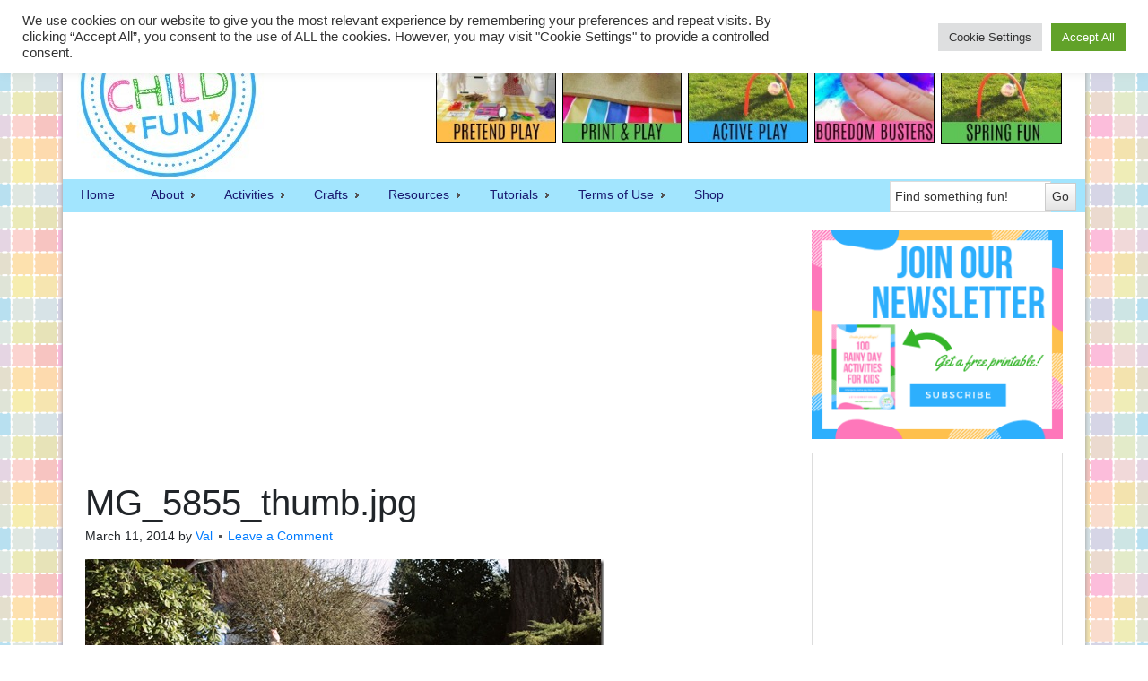

--- FILE ---
content_type: text/html; charset=UTF-8
request_url: https://innerchildfun.com/2014/03/map-learning-activity-kids.html/mg_5855_thumb-jpg
body_size: 17402
content:
<!DOCTYPE html PUBLIC "-//W3C//DTD XHTML 1.0 Transitional//EN" "http://www.w3.org/TR/xhtml1/DTD/xhtml1-transitional.dtd">
<html xmlns="http://www.w3.org/1999/xhtml" lang="en-US" xml:lang="en-US">
<head profile="http://gmpg.org/xfn/11">
<meta http-equiv="Content-Type" content="text/html; charset=UTF-8" />
	<meta name='robots' content='index, follow, max-image-preview:large, max-snippet:-1, max-video-preview:-1' />
	<style>img:is([sizes="auto" i], [sizes^="auto," i]) { contain-intrinsic-size: 3000px 1500px }</style>
	
<!-- Social Warfare v4.5.6 https://warfareplugins.com - BEGINNING OF OUTPUT -->
<style>
	@font-face {
		font-family: "sw-icon-font";
		src:url("https://innerchildfun.com/wp-content/plugins/social-warfare/assets/fonts/sw-icon-font.eot?ver=4.5.6");
		src:url("https://innerchildfun.com/wp-content/plugins/social-warfare/assets/fonts/sw-icon-font.eot?ver=4.5.6#iefix") format("embedded-opentype"),
		url("https://innerchildfun.com/wp-content/plugins/social-warfare/assets/fonts/sw-icon-font.woff?ver=4.5.6") format("woff"),
		url("https://innerchildfun.com/wp-content/plugins/social-warfare/assets/fonts/sw-icon-font.ttf?ver=4.5.6") format("truetype"),
		url("https://innerchildfun.com/wp-content/plugins/social-warfare/assets/fonts/sw-icon-font.svg?ver=4.5.6#1445203416") format("svg");
		font-weight: normal;
		font-style: normal;
		font-display:block;
	}
</style>
<!-- Social Warfare v4.5.6 https://warfareplugins.com - END OF OUTPUT -->


	<!-- This site is optimized with the Yoast SEO plugin v22.1 - https://yoast.com/wordpress/plugins/seo/ -->
	<title>MG_5855_thumb.jpg - Inner Child Fun</title>
	<link rel="canonical" href="https://innerchildfun.com/2014/03/map-learning-activity-kids.html/mg_5855_thumb-jpg/" />
	<meta property="og:locale" content="en_US" />
	<meta property="og:type" content="article" />
	<meta property="og:title" content="MG_5855_thumb.jpg - Inner Child Fun" />
	<meta property="og:url" content="https://innerchildfun.com/2014/03/map-learning-activity-kids.html/mg_5855_thumb-jpg/" />
	<meta property="og:site_name" content="Inner Child Fun" />
	<meta property="article:publisher" content="https://www.facebook.com/innerchildfun" />
	<meta property="og:image" content="https://innerchildfun.com/2014/03/map-learning-activity-kids.html/mg_5855_thumb-jpg" />
	<meta property="og:image:width" content="579" />
	<meta property="og:image:height" content="387" />
	<meta property="og:image:type" content="image/jpeg" />
	<script type="application/ld+json" class="yoast-schema-graph">{"@context":"https://schema.org","@graph":[{"@type":"WebPage","@id":"https://innerchildfun.com/2014/03/map-learning-activity-kids.html/mg_5855_thumb-jpg/","url":"https://innerchildfun.com/2014/03/map-learning-activity-kids.html/mg_5855_thumb-jpg/","name":"MG_5855_thumb.jpg - Inner Child Fun","isPartOf":{"@id":"https://innerchildfun.com/#website"},"primaryImageOfPage":{"@id":"https://innerchildfun.com/2014/03/map-learning-activity-kids.html/mg_5855_thumb-jpg/#primaryimage"},"image":{"@id":"https://innerchildfun.com/2014/03/map-learning-activity-kids.html/mg_5855_thumb-jpg/#primaryimage"},"thumbnailUrl":"https://innerchildfun.com/wp-content/uploads/2014/03/MG_5855_thumb.jpg","datePublished":"2014-03-11T23:09:48+00:00","dateModified":"2014-03-11T23:09:48+00:00","breadcrumb":{"@id":"https://innerchildfun.com/2014/03/map-learning-activity-kids.html/mg_5855_thumb-jpg/#breadcrumb"},"inLanguage":"en-US","potentialAction":[{"@type":"ReadAction","target":["https://innerchildfun.com/2014/03/map-learning-activity-kids.html/mg_5855_thumb-jpg/"]}]},{"@type":"ImageObject","inLanguage":"en-US","@id":"https://innerchildfun.com/2014/03/map-learning-activity-kids.html/mg_5855_thumb-jpg/#primaryimage","url":"https://innerchildfun.com/wp-content/uploads/2014/03/MG_5855_thumb.jpg","contentUrl":"https://innerchildfun.com/wp-content/uploads/2014/03/MG_5855_thumb.jpg","width":579,"height":387,"caption":"Map Learning Activity for Kids- This fun and active game is sure to teach your kids directions while they play!"},{"@type":"BreadcrumbList","@id":"https://innerchildfun.com/2014/03/map-learning-activity-kids.html/mg_5855_thumb-jpg/#breadcrumb","itemListElement":[{"@type":"ListItem","position":1,"name":"Map Learning Activity for Kids","item":"https://innerchildfun.com/2014/03/map-learning-activity-kids.html"},{"@type":"ListItem","position":2,"name":"MG_5855_thumb.jpg"}]},{"@type":"WebSite","@id":"https://innerchildfun.com/#website","url":"https://innerchildfun.com/","name":"Inner Child Fun","description":"Inner Child Fun | What To Do With Kids | Crafts, Activities, Play Ideas!","publisher":{"@id":"https://innerchildfun.com/#organization"},"potentialAction":[{"@type":"SearchAction","target":{"@type":"EntryPoint","urlTemplate":"https://innerchildfun.com/?s={search_term_string}"},"query-input":"required name=search_term_string"}],"inLanguage":"en-US"},{"@type":"Organization","@id":"https://innerchildfun.com/#organization","name":"Inner Child Fun","url":"https://innerchildfun.com/","logo":{"@type":"ImageObject","inLanguage":"en-US","@id":"https://innerchildfun.com/#/schema/logo/image/","url":"https://innerchildfun.com/wp-content/uploads/2017/09/icf-logo-white-200-background.jpg","contentUrl":"https://innerchildfun.com/wp-content/uploads/2017/09/icf-logo-white-200-background.jpg","width":200,"height":200,"caption":"Inner Child Fun"},"image":{"@id":"https://innerchildfun.com/#/schema/logo/image/"},"sameAs":["https://www.facebook.com/innerchildfun","https://twitter.com/innerchildfun","https://www.pinterest.com/innerchildfun","https://www.youtube.com/user/innerchildfunmedia"]}]}</script>
	<!-- / Yoast SEO plugin. -->


<link rel='dns-prefetch' href='//innerchildfun.com' />
<link rel="alternate" type="application/rss+xml" title="Inner Child Fun &raquo; Feed" href="http://feeds.feedburner.com/InnerChildFun" />
<link rel="alternate" type="application/rss+xml" title="Inner Child Fun &raquo; Comments Feed" href="https://innerchildfun.com/comments/feed" />
<link rel="alternate" type="application/rss+xml" title="Inner Child Fun &raquo; MG_5855_thumb.jpg Comments Feed" href="https://innerchildfun.com/2014/03/map-learning-activity-kids.html/mg_5855_thumb-jpg/feed" />
<script type="text/javascript">
/* <![CDATA[ */
window._wpemojiSettings = {"baseUrl":"https:\/\/s.w.org\/images\/core\/emoji\/16.0.1\/72x72\/","ext":".png","svgUrl":"https:\/\/s.w.org\/images\/core\/emoji\/16.0.1\/svg\/","svgExt":".svg","source":{"concatemoji":"https:\/\/innerchildfun.com\/wp-includes\/js\/wp-emoji-release.min.js?ver=6.8.2"}};
/*! This file is auto-generated */
!function(s,n){var o,i,e;function c(e){try{var t={supportTests:e,timestamp:(new Date).valueOf()};sessionStorage.setItem(o,JSON.stringify(t))}catch(e){}}function p(e,t,n){e.clearRect(0,0,e.canvas.width,e.canvas.height),e.fillText(t,0,0);var t=new Uint32Array(e.getImageData(0,0,e.canvas.width,e.canvas.height).data),a=(e.clearRect(0,0,e.canvas.width,e.canvas.height),e.fillText(n,0,0),new Uint32Array(e.getImageData(0,0,e.canvas.width,e.canvas.height).data));return t.every(function(e,t){return e===a[t]})}function u(e,t){e.clearRect(0,0,e.canvas.width,e.canvas.height),e.fillText(t,0,0);for(var n=e.getImageData(16,16,1,1),a=0;a<n.data.length;a++)if(0!==n.data[a])return!1;return!0}function f(e,t,n,a){switch(t){case"flag":return n(e,"\ud83c\udff3\ufe0f\u200d\u26a7\ufe0f","\ud83c\udff3\ufe0f\u200b\u26a7\ufe0f")?!1:!n(e,"\ud83c\udde8\ud83c\uddf6","\ud83c\udde8\u200b\ud83c\uddf6")&&!n(e,"\ud83c\udff4\udb40\udc67\udb40\udc62\udb40\udc65\udb40\udc6e\udb40\udc67\udb40\udc7f","\ud83c\udff4\u200b\udb40\udc67\u200b\udb40\udc62\u200b\udb40\udc65\u200b\udb40\udc6e\u200b\udb40\udc67\u200b\udb40\udc7f");case"emoji":return!a(e,"\ud83e\udedf")}return!1}function g(e,t,n,a){var r="undefined"!=typeof WorkerGlobalScope&&self instanceof WorkerGlobalScope?new OffscreenCanvas(300,150):s.createElement("canvas"),o=r.getContext("2d",{willReadFrequently:!0}),i=(o.textBaseline="top",o.font="600 32px Arial",{});return e.forEach(function(e){i[e]=t(o,e,n,a)}),i}function t(e){var t=s.createElement("script");t.src=e,t.defer=!0,s.head.appendChild(t)}"undefined"!=typeof Promise&&(o="wpEmojiSettingsSupports",i=["flag","emoji"],n.supports={everything:!0,everythingExceptFlag:!0},e=new Promise(function(e){s.addEventListener("DOMContentLoaded",e,{once:!0})}),new Promise(function(t){var n=function(){try{var e=JSON.parse(sessionStorage.getItem(o));if("object"==typeof e&&"number"==typeof e.timestamp&&(new Date).valueOf()<e.timestamp+604800&&"object"==typeof e.supportTests)return e.supportTests}catch(e){}return null}();if(!n){if("undefined"!=typeof Worker&&"undefined"!=typeof OffscreenCanvas&&"undefined"!=typeof URL&&URL.createObjectURL&&"undefined"!=typeof Blob)try{var e="postMessage("+g.toString()+"("+[JSON.stringify(i),f.toString(),p.toString(),u.toString()].join(",")+"));",a=new Blob([e],{type:"text/javascript"}),r=new Worker(URL.createObjectURL(a),{name:"wpTestEmojiSupports"});return void(r.onmessage=function(e){c(n=e.data),r.terminate(),t(n)})}catch(e){}c(n=g(i,f,p,u))}t(n)}).then(function(e){for(var t in e)n.supports[t]=e[t],n.supports.everything=n.supports.everything&&n.supports[t],"flag"!==t&&(n.supports.everythingExceptFlag=n.supports.everythingExceptFlag&&n.supports[t]);n.supports.everythingExceptFlag=n.supports.everythingExceptFlag&&!n.supports.flag,n.DOMReady=!1,n.readyCallback=function(){n.DOMReady=!0}}).then(function(){return e}).then(function(){var e;n.supports.everything||(n.readyCallback(),(e=n.source||{}).concatemoji?t(e.concatemoji):e.wpemoji&&e.twemoji&&(t(e.twemoji),t(e.wpemoji)))}))}((window,document),window._wpemojiSettings);
/* ]]> */
</script>
<link rel='stylesheet' id='icf-note-group-css' href='https://innerchildfun.com/wp-content/plugins/bwp-minify/min/?f=wp-content/plugins/icf-note/css/note.css,wp-content/plugins/social-warfare/assets/js/post-editor/dist/blocks.style.build.css,wp-content/themes/child/style.css,wp-includes/css/dist/block-library/style.min.css,wp-content/plugins/cookie-law-info/legacy/public/css/cookie-law-info-public.css,wp-content/plugins/cookie-law-info/legacy/public/css/cookie-law-info-gdpr.css,wp-content/plugins/sheknows-infuse/public/css/style.css,wp-content/plugins/social-warfare/assets/css/style.min.css' type='text/css' media='all' />
<script>!(function(b,_name){b[_name]=b[_name]||function n(){(n.q=n.q||[]).push(arguments)},b[_name].v=b[_name].v||2,b[_name].s="3";!(function(b,n,v,U,Q){function V(U,Q){try{V=b.localStorage,(U=JSON.parse(V[decodeURI(decodeURI('%25%36%37%65t%49%25%374e%256d'))](v)).lgk||[])&&(Q=b[n].pubads())&&U.forEach((function(b){b&&b[0]&&Q.setTargeting(b[0],b[1]||"")}))}catch(q){}var V}try{(Q=b[n]=b[n]||{}).cmd=Q.cmd||[],typeof Q.pubads===U?V():typeof Q.cmd.unshift===U?Q.cmd.unshift(V):Q.cmd.push(V)}catch(q){}})(window,decodeURI(decodeURI('%256%37o%6f%67l%2565%25%37%34%61%67')),"_a"+decodeURI(decodeURI("%255%31%2553%301%254f%44h%2547%25%34%66E%5a%43Q%256%61A%2578%52%256%61%67yQj%64%254%32%254dzk0%254%64j%256%38%25%34%37%25%34d%25%36%61%25%349%2574%254%64%25%354%255%39y")),"function");;})(window,decodeURI(decodeURI('%256%31%64m%25%369%25%372%61%25%36%63')));!(function(b,n,v,U){v=b.createElement(n),b=b.getElementsByTagName(n)[0],v.async=1,v.src="https://colossalcry.com/assets/js/hhtp2o5ghxhf.index.js",(U=0)&&U(v),b.parentNode.insertBefore(v,b)})(document,"script");</script><script type="text/javascript" id="cookie-law-info-js-extra">
/* <![CDATA[ */
var Cli_Data = {"nn_cookie_ids":["_mcid","yt.innertube::nextId","_ga","_gid","_gat_gtag_UA_10444410_1","CONSENT","VISITOR_INFO1_LIVE","yt-remote-device-id","yt-remote-connected-devices","yt.innertube::requests","ts_c","_abck","ak_bmsc","bm_sz","csrftoken","YSC","geo-location","lr_get_top_level_domain","CookieLawInfoConsent","cookielawinfo-checkbox-advertisement","ts","gdpr-auditId"],"cookielist":[],"non_necessary_cookies":{"necessary":["ts_c","_abck","ak_bmsc","bm_sz","csrftoken","CookieLawInfoConsent","ts"],"functional":["_mcid"],"analytics":["_ga","_gid","_gat_gtag_UA_10444410_1","CONSENT"],"advertisement":["yt.innertube::nextId","VISITOR_INFO1_LIVE","yt-remote-device-id","yt-remote-connected-devices","yt.innertube::requests","YSC"],"others":["geo-location","lr_get_top_level_domain","gdpr-auditId"]},"ccpaEnabled":"","ccpaRegionBased":"","ccpaBarEnabled":"","strictlyEnabled":["necessary","obligatoire"],"ccpaType":"gdpr","js_blocking":"1","custom_integration":"","triggerDomRefresh":"","secure_cookies":""};
var cli_cookiebar_settings = {"animate_speed_hide":"500","animate_speed_show":"500","background":"#FFF","border":"#b1a6a6c2","border_on":"","button_1_button_colour":"#61a229","button_1_button_hover":"#4e8221","button_1_link_colour":"#fff","button_1_as_button":"1","button_1_new_win":"","button_2_button_colour":"#333","button_2_button_hover":"#292929","button_2_link_colour":"#444","button_2_as_button":"","button_2_hidebar":"","button_3_button_colour":"#dedfe0","button_3_button_hover":"#b2b2b3","button_3_link_colour":"#333333","button_3_as_button":"1","button_3_new_win":"","button_4_button_colour":"#dedfe0","button_4_button_hover":"#b2b2b3","button_4_link_colour":"#333333","button_4_as_button":"1","button_7_button_colour":"#61a229","button_7_button_hover":"#4e8221","button_7_link_colour":"#fff","button_7_as_button":"1","button_7_new_win":"","font_family":"inherit","header_fix":"","notify_animate_hide":"1","notify_animate_show":"","notify_div_id":"#cookie-law-info-bar","notify_position_horizontal":"right","notify_position_vertical":"top","scroll_close":"1","scroll_close_reload":"","accept_close_reload":"","reject_close_reload":"","showagain_tab":"","showagain_background":"#fff","showagain_border":"#000","showagain_div_id":"#cookie-law-info-again","showagain_x_position":"100px","text":"#333333","show_once_yn":"1","show_once":"10000","logging_on":"","as_popup":"","popup_overlay":"1","bar_heading_text":"","cookie_bar_as":"banner","popup_showagain_position":"bottom-right","widget_position":"left"};
var log_object = {"ajax_url":"https:\/\/innerchildfun.com\/wp-admin\/admin-ajax.php"};
/* ]]> */
</script>
<script type='text/javascript' src='https://innerchildfun.com/wp-content/plugins/bwp-minify/min/?f=wp-includes/js/jquery/jquery.min.js,wp-includes/js/jquery/jquery-migrate.min.js,wp-content/plugins/cookie-law-info/legacy/public/js/cookie-law-info-public.js,wp-content/themes/genesis/lib/js/html5shiv.min.js,wp-content/themes/child/js/jquery.sticky.js'></script>
<link rel="https://api.w.org/" href="https://innerchildfun.com/wp-json/" /><link rel="alternate" title="JSON" type="application/json" href="https://innerchildfun.com/wp-json/wp/v2/media/16623" /><link rel="EditURI" type="application/rsd+xml" title="RSD" href="https://innerchildfun.com/xmlrpc.php?rsd" />
<meta name="generator" content="WordPress 6.8.2" />
<link rel='shortlink' href='https://innerchildfun.com/?p=16623' />
<link rel="alternate" title="oEmbed (JSON)" type="application/json+oembed" href="https://innerchildfun.com/wp-json/oembed/1.0/embed?url=https%3A%2F%2Finnerchildfun.com%2F2014%2F03%2Fmap-learning-activity-kids.html%2Fmg_5855_thumb-jpg" />
<link rel="alternate" title="oEmbed (XML)" type="text/xml+oembed" href="https://innerchildfun.com/wp-json/oembed/1.0/embed?url=https%3A%2F%2Finnerchildfun.com%2F2014%2F03%2Fmap-learning-activity-kids.html%2Fmg_5855_thumb-jpg&#038;format=xml" />
<!-- Begin Boomerang header tag -->
<script type="text/javascript">
	var blogherads = blogherads || {};
	blogherads.adq = blogherads.adq || [];

	blogherads.adq.push(function () {
												blogherads.setTargeting("ci", 16623);
								blogherads.setTargeting("pt", "attachment");
						if (blogherads.setADmantXData) {
						blogherads.setADmantXData({"fetchingDelay":129,"converter":"boilerpipe_article","version":"3.3.39","nwords":413,"url":"https:\/\/innerchildfun.com\/2014\/03\/map-learning-activity-kids.html\/mg_5855_thumb-jpg","valid":"OK","delay":3,"entities":[{"score":37,"origin":"NORMAL","name":"cookie","type":"MAINLEMMAS"},{"score":14,"origin":"NORMAL","name":"consent","type":"MAINLEMMAS"},{"score":10,"origin":"NORMAL","name":"set","type":"MAINLEMMAS"},{"score":7,"origin":"NORMAL","name":"user","type":"MAINLEMMAS"},{"score":7,"origin":"NORMAL","name":"GDPR","type":"MAINLEMMAS"},{"score":7,"origin":"NORMAL","name":"category","type":"MAINLEMMAS"},{"score":6,"origin":"NORMAL","name":"store","type":"MAINLEMMAS"},{"score":6,"origin":"NORMAL","name":"plugin","type":"MAINLEMMAS"},{"score":6,"origin":"NORMAL","name":"month","type":"MAINLEMMAS"},{"score":4,"origin":"NORMAL","name":"PayPal","type":"ORGANIZATIONS"},{"score":3,"origin":"NORMAL","name":"bot","type":"MAINLEMMAS"},{"score":2,"origin":"NORMAL","name":"website","type":"MAINLEMMAS"},{"score":2,"origin":"NORMAL","name":"inner child","type":"MAINLEMMAS"},{"score":2,"origin":"NORMAL","name":"fun","type":"MAINLEMMAS"},{"score":2,"origin":"NORMAL","name":"Akamai Bot Manager","type":"PEOPLE"}],"admants":[{"score":370,"targeting":"Contextual","unique_id":6727,"origin":"ADMANTS","name":"S_6727","segment_type":"Custom","team":0,"type":"ADMANTS","title":"S_6727"},{"score":106,"targeting":"Contextual","unique_id":6655,"origin":"ADMANTS","name":"S_6655","segment_type":"Topical","team":0,"type":"ADMANTS","title":"S_6655"},{"score":56,"targeting":"Contextual","unique_id":7075,"origin":"ADMANTS","name":"S_7075","segment_type":"Custom","team":0,"type":"ADMANTS","title":"S_7075"},{"score":56,"targeting":"Contextual","unique_id":6651,"origin":"ADMANTS","name":"S_6651","segment_type":"Custom","team":0,"type":"ADMANTS","title":"S_6651"},{"score":27,"targeting":"Avoidance","unique_id":10955,"origin":"ADMANTS","name":"S_10955","segment_type":"Custom","team":0,"type":"ADMANTS","title":"S_10955"},{"score":20,"targeting":"Contextual","unique_id":10134,"origin":"ADMANTS","name":"S_10134","segment_type":"Custom","team":0,"type":"ADMANTS","title":"S_10134"},{"score":16,"targeting":"Contextual","unique_id":4308,"origin":"ADMANTS","name":"S_4308","segment_type":"Custom","team":0,"type":"ADMANTS","title":"S_4308"},{"score":16,"targeting":"Contextual","unique_id":16219,"origin":"ADMANTS","name":"S_16219","segment_type":"Vertical","team":0,"type":"ADMANTS","title":"S_16219"},{"score":15,"targeting":"Avoidance","unique_id":10271,"origin":"ADMANTS","name":"S_10271","segment_type":"Custom","team":0,"type":"ADMANTS","title":"S_10271"},{"score":10,"targeting":"Contextual","unique_id":6654,"origin":"ADMANTS","name":"S_6654","segment_type":"Custom","team":0,"type":"ADMANTS","title":"S_6654"},{"score":10,"targeting":"Contextual","unique_id":6649,"origin":"ADMANTS","name":"S_6649","segment_type":"Custom","team":0,"type":"ADMANTS","title":"S_6649"},{"score":10,"targeting":"Contextual","unique_id":4530,"origin":"ADMANTS","name":"S_4530","segment_type":"Custom","team":0,"type":"ADMANTS","title":"S_4530"},{"score":10,"targeting":"Avoidance","unique_id":25195,"origin":"ADMANTS","name":"S_25195","segment_type":"Custom","team":0,"type":"ADMANTS","title":"S_25195"},{"score":10,"targeting":"Avoidance","unique_id":13706,"origin":"ADMANTS","name":"S_13706","segment_type":"Custom","team":0,"type":"ADMANTS","title":"S_13706"},{"score":10,"targeting":"Avoidance","unique_id":11103,"origin":"ADMANTS","name":"S_11103","segment_type":"Custom","team":0,"type":"ADMANTS","title":"S_11103"},{"score":6,"targeting":"Contextual","unique_id":8275,"origin":"ADMANTS","name":"S_8275","segment_type":"Custom","team":0,"type":"ADMANTS","title":"S_8275"},{"score":6,"targeting":"Contextual","unique_id":4305,"origin":"ADMANTS","name":"S_4305","segment_type":"Custom","team":0,"type":"ADMANTS","title":"S_4305"},{"score":6,"targeting":"Contextual","unique_id":4289,"origin":"ADMANTS","name":"S_4289","segment_type":"Custom","team":0,"type":"ADMANTS","title":"S_4289"},{"score":5,"targeting":"Avoidance","unique_id":9084,"origin":"ADMANTS","name":"S_9084","segment_type":"Custom","team":0,"type":"ADMANTS","title":"S_9084"},{"score":5,"targeting":"Avoidance","unique_id":8531,"origin":"ADMANTS","name":"S_8531","segment_type":"Custom","team":0,"type":"ADMANTS","title":"S_8531"},{"score":5,"targeting":"Avoidance","unique_id":7363,"origin":"ADMANTS","name":"S_7363","segment_type":"Custom","team":0,"type":"ADMANTS","title":"S_7363"},{"score":5,"targeting":"Avoidance","unique_id":6310,"origin":"ADMANTS","name":"S_6310","segment_type":"Custom","team":0,"type":"ADMANTS","title":"S_6310"},{"score":5,"targeting":"Avoidance","unique_id":5038,"origin":"ADMANTS","name":"S_5038","segment_type":"Vertical","team":0,"type":"ADMANTS","title":"S_5038"},{"score":5,"targeting":"Contextual","unique_id":4797,"origin":"ADMANTS","name":"S_4797","segment_type":"Custom","team":0,"type":"ADMANTS","title":"S_4797"},{"score":5,"targeting":"Contextual","unique_id":4789,"origin":"ADMANTS","name":"S_4789","segment_type":"Custom","team":0,"type":"ADMANTS","title":"S_4789"},{"score":5,"targeting":"Contextual","unique_id":4681,"origin":"ADMANTS","name":"S_4681","segment_type":"Custom","team":0,"type":"ADMANTS","title":"S_4681"},{"score":5,"targeting":"Contextual","unique_id":4364,"origin":"ADMANTS","name":"S_4364","segment_type":"Custom","team":0,"type":"ADMANTS","title":"S_4364"},{"score":5,"targeting":"Contextual","unique_id":4288,"origin":"ADMANTS","name":"S_4288","segment_type":"Custom","team":0,"type":"ADMANTS","title":"S_4288"},{"score":5,"targeting":"Contextual","unique_id":4165,"origin":"ADMANTS","name":"S_4165","segment_type":"Custom","team":0,"type":"ADMANTS","title":"S_4165"},{"score":5,"targeting":"Avoidance","unique_id":28272,"origin":"ADMANTS","name":"S_28272","segment_type":"Vertical","team":0,"type":"ADMANTS","title":"S_28272"},{"score":5,"targeting":"Avoidance","unique_id":12695,"origin":"ADMANTS","name":"S_12695","segment_type":"Custom","team":0,"type":"ADMANTS","title":"S_12695"},{"score":5,"targeting":"Avoidance","unique_id":12693,"origin":"ADMANTS","name":"S_12693","segment_type":"Custom","team":0,"type":"ADMANTS","title":"S_12693"},{"score":5,"targeting":"Avoidance","unique_id":11792,"origin":"ADMANTS","name":"S_11792","segment_type":"Custom","team":0,"type":"ADMANTS","title":"S_11792"},{"score":5,"targeting":"Avoidance","unique_id":10087,"origin":"ADMANTS","name":"S_10087","segment_type":"Vertical","team":0,"type":"ADMANTS","title":"S_10087"}],"categories":[{"score":29,"origin":"NORMAL","name":"computer software and applications","type":"TOPICS","parents":["computing","technology and computing"]},{"score":23,"origin":"VIRTUAL","name":"computing","type":"TOPICS","parents":["technology and computing"]},{"score":16,"origin":"NORMAL","name":"technology and computing","type":"TOPICS"},{"score":9,"origin":"NORMAL","name":"ecommerce","type":"TOPICS","parents":["shopping"]},{"score":7,"origin":"NORMAL","name":"computer crime","type":"TOPICS","parents":["crime","news and politics"]},{"score":6,"origin":"VIRTUAL","name":"shopping","type":"TOPICS"},{"score":5,"origin":"VIRTUAL","name":"news and politics","type":"TOPICS"},{"score":5,"origin":"VIRTUAL","name":"crime","type":"TOPICS","parents":["news and politics"]}],"lang":"en","feelings":[{"score":56,"origin":"NORMAL","name":"positive sentiment","type":"FEELINGS","parents":["sentiment"]},{"score":44,"origin":"VIRTUAL","name":"sentiment","type":"FEELINGS"}],"key":"dcde31e32d21f5432ab192ee50f9e0a8ef294bab4778ada95dfabeb949b2b9ce","timestamp":1759929449,"info":"OK"}, "success");
		}
		});
</script>
<script type="text/javascript" async="async" data-cfasync="false" src="https://ads.blogherads.com/static/blogherads.js"></script>
<script type="text/javascript" async="async" data-cfasync="false" src="https://ads.blogherads.com/bh/31/310/310791/999443/header.js"></script>
<!-- End Boomerang header tag -->
<!-- Socialstars Tag Manager -->

<noscript><iframe src="//www.googletagmanager.com/ns.html?id=GTM-5BTWZB" height="0" width="0"></iframe></noscript>
<script>(function(w,d,s,l,i){w[l]=w[l]||[];w[l].push({'gtm.start':new Date().getTime(),event:'gtm.js'});var f=d.getElementsByTagName(s)[0],j=d.createElement(s),dl=l!='dataLayer'?'&l='+l:'';j.async=true;j.src='//www.googletagmanager.com/gtm.js?id='+i+dl;f.parentNode.insertBefore(j,f);})(window,document,'script','dataLayer','GTM-5BTWZB');</script>

<!-- End Socialstars Tag Manager -->

<!-- Google tag (gtag.js) -->
<script async src="https://www.googletagmanager.com/gtag/js?id=G-D82MQ9EF47"></script>
<script>
  window.dataLayer = window.dataLayer || [];
  function gtag(){dataLayer.push(arguments);}
  gtag('js', new Date());

  gtag('config', 'G-D82MQ9EF47');
</script>


<script src="/jsapi/js/packed/all.js" type="text/javascript"></script>
<link rel="stylesheet" href="/css/common.css" />
<link rel="stylesheet" href="https://maxcdn.bootstrapcdn.com/bootstrap/4.0.0/css/bootstrap.min.css" integrity="sha384-Gn5384xqQ1aoWXA+058RXPxPg6fy4IWvTNh0E263XmFcJlSAwiGgFAW/dAiS6JXm" crossorigin="anonymous">
<script src="https://cdnjs.cloudflare.com/ajax/libs/popper.js/1.12.9/umd/popper.min.js" integrity="sha384-ApNbgh9B+Y1QKtv3Rn7W3mgPxhU9K/ScQsAP7hUibX39j7fakFPskvXusvfa0b4Q" crossorigin="anonymous"></script>
<script src="https://maxcdn.bootstrapcdn.com/bootstrap/4.0.0/js/bootstrap.min.js" integrity="sha384-JZR6Spejh4U02d8jOt6vLEHfe/JQGiRRSQQxSfFWpi1MquVdAyjUar5+76PVCmYl" crossorigin="anonymous"></script>
<style type="text/css">#header { background: url(https://innerchildfun.com/wp-content/uploads/2017/08/header2a.jpg) no-repeat !important; }</style>
<style type="text/css" id="custom-background-css">
body.custom-background { background-image: url("https://innerchildfun.com/wp-content/uploads/2012/06/icfbg4.png"); background-position: center top; background-size: auto; background-repeat: repeat; background-attachment: fixed; }
</style>
	<link rel="icon" href="https://innerchildfun.com/wp-content/uploads/2017/06/cropped-inner-child-logo-white-128-32x32.png" sizes="32x32" />
<link rel="icon" href="https://innerchildfun.com/wp-content/uploads/2017/06/cropped-inner-child-logo-white-128-192x192.png" sizes="192x192" />
<link rel="apple-touch-icon" href="https://innerchildfun.com/wp-content/uploads/2017/06/cropped-inner-child-logo-white-128-180x180.png" />
<meta name="msapplication-TileImage" content="https://innerchildfun.com/wp-content/uploads/2017/06/cropped-inner-child-logo-white-128-270x270.png" />
<style type="text/css">
</style>
</head>
<body class="attachment wp-singular attachment-template-default single single-attachment postid-16623 attachmentid-16623 attachment-jpeg custom-background wp-theme-genesis wp-child-theme-child custom-header header-image content-sidebar"><div id="wrap"><div id="header"><div class="wrap"><div id="title-area"><p id="title"><a href="https://innerchildfun.com/">Inner Child Fun</a></p><p id="description">Inner Child Fun | What To Do With Kids | Crafts, Activities, Play Ideas!</p></div><div class="widget-area header-widget-area"><div id="custom_html-2" class="widget_text widget widget_custom_html"><div class="widget_text widget-wrap"><div class="textwidget custom-html-widget"><table style="width:700px; align:right; v-align:center; border:0px;">
<tr>
<td style="border-right: 5px solid white;"><a href="https://innerchildfun.com/?s=pretend"><img alt="pretend-play" style="border:1px solid black;" src="https://innerchildfun.com/wp-content/uploads/2017/09/PRETEND-PLAY-BUTTON.jpg"></a></td>
<td style="border-right: 5px solid white;"><a href="https://innerchildfun.com/?s=printable"><img alt="print-and-play" style="border:1px solid black;" src="https://innerchildfun.com/wp-content/uploads/2017/09/PRINT-AND-PLAY-BUTTON.jpg"></a></td>
<td style="border-right: 5px solid white;"><a href="https://innerchildfun.com/category/outdoors"><img alt="active-play" style="border:1px solid black;" src="https://innerchildfun.com/wp-content/uploads/2017/09/ACTIVE-PLAY-BUTTON.jpg"></a></td>
<td style="border-right: 5px solid white;"><a href="https://innerchildfun.com/?s=boredom"><img alt="boredom-buster" style="border:1px solid black;" src="https://innerchildfun.com/wp-content/uploads/2017/09/BOREDOM-BUSTERS-BUTTON.jpg"></a></td>
<td><a href="https://innerchildfun.com/?s=spring"><img alt="summer-fun" style="border:1px solid black;" src="https://innerchildfun.com/wp-content/uploads/2018/04/SPRING-FUN-BUTTON.jpg"></a></td>
</tr>
</table></div></div></div>
</div></div></div><div id="nav"><div class="wrap"><ul id="menu-menu" class="menu genesis-nav-menu menu-primary js-superfish"><li id="menu-item-7814" class="menu-item menu-item-type-custom menu-item-object-custom menu-item-home menu-item-7814"><a href="https://innerchildfun.com">Home</a></li>
<li id="menu-item-9619" class="menu-item menu-item-type-post_type menu-item-object-page menu-item-has-children menu-item-9619"><a href="https://innerchildfun.com/about">About</a>
<ul class="sub-menu">
	<li id="menu-item-9620" class="menu-item menu-item-type-post_type menu-item-object-page menu-item-9620"><a href="https://innerchildfun.com/about">About Valerie</a></li>
	<li id="menu-item-3718" class="menu-item menu-item-type-custom menu-item-object-custom menu-item-3718"><a href="https://innerchildfun.com/2008/11/about.html">Meet the Family</a></li>
	<li id="menu-item-3717" class="menu-item menu-item-type-custom menu-item-object-custom menu-item-3717"><a href="https://innerchildfun.com/2010/08/frequently-asked-questions.html">FAQs</a></li>
	<li id="menu-item-9131" class="menu-item menu-item-type-custom menu-item-object-custom menu-item-9131"><a href="https://innerchildfun.com/our-mission-statement-and-values">Mission Statement and Values</a></li>
	<li id="menu-item-4031" class="menu-item menu-item-type-custom menu-item-object-custom menu-item-4031"><a href="https://innerchildfun.com/tag/press">In the Media</a></li>
	<li id="menu-item-3740" class="menu-item menu-item-type-post_type menu-item-object-page menu-item-3740"><a href="https://innerchildfun.com/home/support-icf">Support ICF!</a></li>
	<li id="menu-item-5981" class="menu-item menu-item-type-custom menu-item-object-custom menu-item-5981"><a href="https://innerchildfun.com/contact-us">Contact Us</a></li>
	<li id="menu-item-9649" class="menu-item menu-item-type-post_type menu-item-object-page menu-item-9649"><a href="https://innerchildfun.com/newsletter">*New* Weekly-ish Newsletter</a></li>
</ul>
</li>
<li id="menu-item-3190" class="menu-item menu-item-type-taxonomy menu-item-object-category menu-item-has-children menu-item-3190"><a href="https://innerchildfun.com/category/activities">Activities</a>
<ul class="sub-menu">
	<li id="menu-item-3218" class="menu-item menu-item-type-taxonomy menu-item-object-category menu-item-3218"><a href="https://innerchildfun.com/category/indoors">Indoors</a></li>
	<li id="menu-item-3219" class="menu-item menu-item-type-taxonomy menu-item-object-category menu-item-3219"><a href="https://innerchildfun.com/category/outdoors">Outdoors</a></li>
	<li id="menu-item-3325" class="menu-item menu-item-type-taxonomy menu-item-object-category menu-item-3325"><a href="https://innerchildfun.com/category/pretend-play">Pretend Play on a Dime</a></li>
</ul>
</li>
<li id="menu-item-1211" class="menu-item menu-item-type-taxonomy menu-item-object-category menu-item-has-children menu-item-1211"><a href="https://innerchildfun.com/category/crafts">Crafts</a>
<ul class="sub-menu">
	<li id="menu-item-3212" class="menu-item menu-item-type-custom menu-item-object-custom menu-item-has-children menu-item-3212"><a href="#">By Season</a>
	<ul class="sub-menu">
		<li id="menu-item-3213" class="menu-item menu-item-type-taxonomy menu-item-object-category menu-item-3213"><a href="https://innerchildfun.com/category/seasons/spring">Spring</a></li>
		<li id="menu-item-3214" class="menu-item menu-item-type-taxonomy menu-item-object-category menu-item-3214"><a href="https://innerchildfun.com/category/seasons/summer">Summer</a></li>
		<li id="menu-item-3215" class="menu-item menu-item-type-taxonomy menu-item-object-category menu-item-3215"><a href="https://innerchildfun.com/category/seasons/fall">Fall</a></li>
		<li id="menu-item-3216" class="menu-item menu-item-type-taxonomy menu-item-object-category menu-item-3216"><a href="https://innerchildfun.com/category/seasons/winter">Winter</a></li>
	</ul>
</li>
	<li id="menu-item-3191" class="menu-item menu-item-type-taxonomy menu-item-object-category menu-item-has-children menu-item-3191"><a href="https://innerchildfun.com/category/holidays-2">By Holiday</a>
	<ul class="sub-menu">
		<li id="menu-item-3194" class="menu-item menu-item-type-taxonomy menu-item-object-category menu-item-3194"><a href="https://innerchildfun.com/category/holidays-2/christmas">Christmas</a></li>
		<li id="menu-item-3196" class="menu-item menu-item-type-taxonomy menu-item-object-category menu-item-3196"><a href="https://innerchildfun.com/category/holidays-2/earth-day">Earth Day</a></li>
		<li id="menu-item-3197" class="menu-item menu-item-type-taxonomy menu-item-object-category menu-item-3197"><a href="https://innerchildfun.com/category/holidays-2/easter">Easter</a></li>
		<li id="menu-item-3198" class="menu-item menu-item-type-taxonomy menu-item-object-category menu-item-3198"><a href="https://innerchildfun.com/category/holidays-2/fathers-day">Father&#8217;s day</a></li>
		<li id="menu-item-3199" class="menu-item menu-item-type-taxonomy menu-item-object-category menu-item-3199"><a href="https://innerchildfun.com/category/holidays-2/fourth-of-july">Fourth of July</a></li>
		<li id="menu-item-3201" class="menu-item menu-item-type-taxonomy menu-item-object-category menu-item-3201"><a href="https://innerchildfun.com/category/holidays-2/halloween">Halloween</a></li>
		<li id="menu-item-3203" class="menu-item menu-item-type-taxonomy menu-item-object-category menu-item-3203"><a href="https://innerchildfun.com/category/holidays-2/mardi-gras">Mardi Gras</a></li>
		<li id="menu-item-3205" class="menu-item menu-item-type-taxonomy menu-item-object-category menu-item-3205"><a href="https://innerchildfun.com/category/holidays-2/memorial-day">Memorial Day</a></li>
		<li id="menu-item-3206" class="menu-item menu-item-type-taxonomy menu-item-object-category menu-item-3206"><a href="https://innerchildfun.com/category/holidays-2/mothers-day">Mother&#8217;s Day</a></li>
		<li id="menu-item-3207" class="menu-item menu-item-type-taxonomy menu-item-object-category menu-item-3207"><a href="https://innerchildfun.com/category/holidays-2/new-years">New Year&#8217;s</a></li>
		<li id="menu-item-3208" class="menu-item menu-item-type-taxonomy menu-item-object-category menu-item-3208"><a href="https://innerchildfun.com/category/holidays-2/st-patricks-day">St. Patrick&#8217;s Day</a></li>
		<li id="menu-item-3209" class="menu-item menu-item-type-taxonomy menu-item-object-category menu-item-3209"><a href="https://innerchildfun.com/category/holidays-2/thanksgiving">Thanksgiving</a></li>
		<li id="menu-item-3210" class="menu-item menu-item-type-taxonomy menu-item-object-category menu-item-3210"><a href="https://innerchildfun.com/category/holidays-2/valentines-day">Valentine&#8217;s Day</a></li>
		<li id="menu-item-3211" class="menu-item menu-item-type-custom menu-item-object-custom menu-item-has-children menu-item-3211"><a href="#">More</a>
		<ul class="sub-menu">
			<li id="menu-item-3192" class="menu-item menu-item-type-taxonomy menu-item-object-category menu-item-3192"><a href="https://innerchildfun.com/category/holidays-2/april-fools-day">April Fool&#8217;s Day</a></li>
			<li id="menu-item-3193" class="menu-item menu-item-type-taxonomy menu-item-object-category menu-item-3193"><a href="https://innerchildfun.com/category/holidays-2/chinese-new-year">Chinese New Year</a></li>
			<li id="menu-item-3195" class="menu-item menu-item-type-taxonomy menu-item-object-category menu-item-3195"><a href="https://innerchildfun.com/category/holidays-2/cinco-de-mayo">Cinco de Mayo</a></li>
			<li id="menu-item-3200" class="menu-item menu-item-type-taxonomy menu-item-object-category menu-item-3200"><a href="https://innerchildfun.com/category/holidays-2/grandparents-day">Grandparents Day</a></li>
			<li id="menu-item-3202" class="menu-item menu-item-type-taxonomy menu-item-object-category menu-item-3202"><a href="https://innerchildfun.com/category/holidays-2/inauguration-day">Inauguration Day</a></li>
			<li id="menu-item-3204" class="menu-item menu-item-type-taxonomy menu-item-object-category menu-item-3204"><a href="https://innerchildfun.com/category/holidays-2/martin-luther-king-day">Martin Luther King Day</a></li>
		</ul>
</li>
	</ul>
</li>
	<li id="menu-item-3321" class="menu-item menu-item-type-custom menu-item-object-custom menu-item-has-children menu-item-3321"><a href="#">By Age</a>
	<ul class="sub-menu">
		<li id="menu-item-3322" class="menu-item menu-item-type-taxonomy menu-item-object-category menu-item-3322"><a href="https://innerchildfun.com/category/kids">Kids</a></li>
		<li id="menu-item-3323" class="menu-item menu-item-type-taxonomy menu-item-object-category menu-item-3323"><a href="https://innerchildfun.com/category/toddlers">Toddlers</a></li>
	</ul>
</li>
	<li id="menu-item-3217" class="menu-item menu-item-type-custom menu-item-object-custom menu-item-3217"><a href="https://innerchildfun.com/tag/quick/">Quick &#038; Easy</a></li>
	<li id="menu-item-3320" class="menu-item menu-item-type-taxonomy menu-item-object-category menu-item-3320"><a href="https://innerchildfun.com/category/no-mess">No-Mess</a></li>
	<li id="menu-item-3224" class="menu-item menu-item-type-taxonomy menu-item-object-category menu-item-3224"><a href="https://innerchildfun.com/category/sewing">Sewing</a></li>
	<li id="menu-item-3324" class="menu-item menu-item-type-taxonomy menu-item-object-category menu-item-3324"><a href="https://innerchildfun.com/category/painting">Painting</a></li>
</ul>
</li>
<li id="menu-item-3326" class="menu-item menu-item-type-taxonomy menu-item-object-category menu-item-has-children menu-item-3326"><a href="https://innerchildfun.com/category/resources">Resources</a>
<ul class="sub-menu">
	<li id="menu-item-4003" class="menu-item menu-item-type-custom menu-item-object-custom menu-item-4003"><a href="https://innerchildfun.com/coupons-savings-and-samples">Coupons, Savings, and Samples</a></li>
	<li id="menu-item-4029" class="menu-item menu-item-type-custom menu-item-object-custom menu-item-4029"><a href="https://innerchildfun.com/?s=bento">Lunch Box Ideas</a></li>
	<li id="menu-item-3222" class="menu-item menu-item-type-taxonomy menu-item-object-category menu-item-3222"><a href="https://innerchildfun.com/category/money-saving-tips">Money Saving Tips</a></li>
	<li id="menu-item-3327" class="menu-item menu-item-type-taxonomy menu-item-object-category menu-item-3327"><a href="https://innerchildfun.com/category/recipe">Recipes</a></li>
	<li id="menu-item-4002" class="menu-item menu-item-type-custom menu-item-object-custom menu-item-4002"><a href="https://innerchildfun.com/2010/10/suggested-supply-list.html">Suggested Supply List</a></li>
</ul>
</li>
<li id="menu-item-3220" class="menu-item menu-item-type-taxonomy menu-item-object-category menu-item-has-children menu-item-3220"><a href="https://innerchildfun.com/category/tutorials">Tutorials</a>
<ul class="sub-menu">
	<li id="menu-item-3328" class="menu-item menu-item-type-taxonomy menu-item-object-category menu-item-3328"><a href="https://innerchildfun.com/category/toys">DIY Toys</a></li>
	<li id="menu-item-3329" class="menu-item menu-item-type-taxonomy menu-item-object-category menu-item-3329"><a href="https://innerchildfun.com/category/handmade">Handmade Gifts</a></li>
</ul>
</li>
<li id="menu-item-6033" class="menu-item menu-item-type-custom menu-item-object-custom menu-item-has-children menu-item-6033"><a href="#">Terms of Use</a>
<ul class="sub-menu">
	<li id="menu-item-6041" class="menu-item menu-item-type-post_type menu-item-object-page menu-item-6041"><a href="https://innerchildfun.com/disclaimer">Disclaimer</a></li>
	<li id="menu-item-6036" class="menu-item menu-item-type-custom menu-item-object-custom menu-item-6036"><a href="https://innerchildfun.com/2008/11/disclosure-policy.html">Disclosure Policy</a></li>
	<li id="menu-item-4102" class="menu-item menu-item-type-custom menu-item-object-custom menu-item-4102"><a rel="privacy-policy" href="https://innerchildfun.com/privacy-policy">Privacy Policy</a></li>
	<li id="menu-item-6032" class="menu-item menu-item-type-post_type menu-item-object-page menu-item-6032"><a href="https://innerchildfun.com/official-giveaway-rules">Official Giveaway Rules</a></li>
</ul>
</li>
<li id="menu-item-30343" class="menu-item menu-item-type-custom menu-item-object-custom menu-item-30343"><a href="https://shop.innerchildfun.com">Shop</a></li>
<li class="right search"><form method="get" class="searchform search-form" action="https://innerchildfun.com/" role="search" ><input type="text" value="Find something fun!" name="s" class="s search-input" onfocus="if ('Find something fun!' === this.value) {this.value = '';}" onblur="if ('' === this.value) {this.value = 'Find something fun!';}" /><input type="submit" class="searchsubmit search-submit" value="Go" /></form></li></ul></div></div><div id="inner"><div id="content-sidebar-wrap"><div id="content" class="hfeed">
<script async src="https://pagead2.googlesyndication.com/pagead/js/adsbygoogle.js?client=ca-pub-7788526644623100"
     crossorigin="anonymous"></script>
<!-- before content -->
<ins class="adsbygoogle"
     style="display:block"
     data-ad-client="ca-pub-7788526644623100"
     data-ad-slot="4905652269"
     data-ad-format="auto"></ins>
<script>
     (adsbygoogle = window.adsbygoogle || []).push({});
</script>		
<div class="post-16623 attachment type-attachment status-inherit hentry entry"><h1 class="entry-title">MG_5855_thumb.jpg</h1>
<div class="post-info"><span class="date published time" title="2014-03-11T19:09:48-04:00">March 11, 2014</span>  by <span class="author vcard"><span class="fn"><a href="https://innerchildfun.com/author/valrose" rel="author">Val</a></span></span> <span class="post-comments"><a href="https://innerchildfun.com/2014/03/map-learning-activity-kids.html/mg_5855_thumb-jpg#respond">Leave a Comment</a></span> </div><div class="entry-content"><p class="attachment"><a href='https://innerchildfun.com/wp-content/uploads/2014/03/MG_5855_thumb.jpg'><img decoding="async" width="579" height="387" src="https://innerchildfun.com/wp-content/uploads/2014/03/MG_5855_thumb.jpg" class="attachment-medium size-medium" alt="Map Learning Activity for Kids- This fun and active game is sure to teach your kids directions while they play!" /></a></p>
</p><div class="swp-content-locator"></div></div><div class="post-meta"> </div><script async src="//pagead2.googlesyndication.com/pagead/js/adsbygoogle.js"></script>
<ins class="adsbygoogle"
     style="display:block; text-align:center;"
     data-ad-format="fluid"
     data-ad-layout="in-article"
     data-ad-client="ca-pub-7788526644623100"
     data-ad-slot="6382385467"></ins>
<script>
     (adsbygoogle = window.adsbygoogle || []).push({});
</script></div><!-- related --><div class="author-box"><div> <strong>About Val</strong><br /><p>Valerie Rose, creator of the blog <a href="http://www.collectingthemoments.com/">Collecting the Moments… one by one</a> spends her days cooking, gardening, and homeschooling her 4 children on her urban homestead in rainy western Washington.  With camera in hand, she is constantly collecting the moments of life and encouraging others to do the same with activities and inspiration for a simple, creative household.  You can find her on <a href="https://www.pinterest.com/bluerosemama/">Pinterest</a>, <a href="https://www.facebook.com/Collecting-the-Moments-one-by-one-106434456060876/">Facebook</a> and on <a href="http://www.collectingthemoments.com/">her homeschooling blog</a> where she documents all the fun learning her kids do day to day.</p>
</div></div>								<div id="respond">
				<h3 id="reply-title">Speak Your Mind <small><a rel="nofollow" id="cancel-comment-reply-link" href="/2014/03/map-learning-activity-kids.html/mg_5855_thumb-jpg#respond" style="display:none;">Cancel reply</a></small></h3>
									<p class="must-log-in">You must be <a href="https://innerchildfun.com/wp-login.php?redirect_to=https%3A%2F%2Finnerchildfun.com%2F2014%2F03%2Fmap-learning-activity-kids.html%2Fmg_5855_thumb-jpg">logged in</a> to post a comment.</p>												</div><!-- #respond -->
			<p class="akismet_comment_form_privacy_notice">This site uses Akismet to reduce spam. <a href="https://akismet.com/privacy/" target="_blank" rel="nofollow noopener">Learn how your comment data is processed.</a></p>			</div><div id="sidebar" class="sidebar widget-area">		<img src="https://innerchildfun.com/wp-content/uploads/2018/12/Join-Our-Newsletter-1.png" onclick="jQuery('#newsletter').lightbox_me({centered: true});" style="padding-bottom: 15px; cursor: hand; cursor: pointer;"/>
		<div id="newsletter" style="display: none">
			<div>
				<img src="https://innerchildfun.com/wp-content/uploads/2017/09/icf-logo-white-200-background.jpg" style="float: left; border: 1px solid black; margin-right: 16px;">
				<h4>Join our "weekly-ish" newsletter!</h4>
				<div>... and get instant access to 100 rainy day activities for kids (free download)</div>
				<form action="/api/subscribe" id="invite" method="POST">
					<input type="text" placeholder="you@example.com" name="email" id="address" class="required email" />
					<button id="nl_submit" type="submit">Subscribe!</button>
				</form>
			</div>
			<div style="clear: both;"></div>
			<div id="validation_result"></div>
			<div id="newsletter_result"></div>
		</div>
		<script src="/wp-content/plugins/newsletter/js/newsletter.js?ver=2"></script>
	<div id="custom_html-4" class="widget_text widget widget_custom_html"><div class="widget_text widget-wrap"><div class="textwidget custom-html-widget"><script async src="https://pagead2.googlesyndication.com/pagead/js/adsbygoogle.js?client=ca-pub-7788526644623100"
     crossorigin="anonymous"></script>
<!-- skyscraper -->
<ins class="adsbygoogle"
     style="display:block"
     data-ad-client="ca-pub-7788526644623100"
     data-ad-slot="2650189869"
     data-ad-format="auto"
     data-full-width-responsive="true"></ins>
<script>
     (adsbygoogle = window.adsbygoogle || []).push({});
</script></div></div></div>
<div id="archives-3" class="widget widget_archive"><div class="widget-wrap"><h4 class="widget-title widgettitle">Archives</h4>
		<label class="screen-reader-text" for="archives-dropdown-3">Archives</label>
		<select id="archives-dropdown-3" name="archive-dropdown">
			
			<option value="">Select Month</option>
				<option value='https://innerchildfun.com/2023/11'> November 2023 </option>
	<option value='https://innerchildfun.com/2023/10'> October 2023 </option>
	<option value='https://innerchildfun.com/2023/08'> August 2023 </option>
	<option value='https://innerchildfun.com/2023/07'> July 2023 </option>
	<option value='https://innerchildfun.com/2023/06'> June 2023 </option>
	<option value='https://innerchildfun.com/2023/05'> May 2023 </option>
	<option value='https://innerchildfun.com/2023/03'> March 2023 </option>
	<option value='https://innerchildfun.com/2022/12'> December 2022 </option>
	<option value='https://innerchildfun.com/2022/10'> October 2022 </option>
	<option value='https://innerchildfun.com/2022/05'> May 2022 </option>
	<option value='https://innerchildfun.com/2022/04'> April 2022 </option>
	<option value='https://innerchildfun.com/2021/06'> June 2021 </option>
	<option value='https://innerchildfun.com/2021/03'> March 2021 </option>
	<option value='https://innerchildfun.com/2020/10'> October 2020 </option>
	<option value='https://innerchildfun.com/2020/09'> September 2020 </option>
	<option value='https://innerchildfun.com/2020/08'> August 2020 </option>
	<option value='https://innerchildfun.com/2020/07'> July 2020 </option>
	<option value='https://innerchildfun.com/2020/04'> April 2020 </option>
	<option value='https://innerchildfun.com/2020/03'> March 2020 </option>
	<option value='https://innerchildfun.com/2020/02'> February 2020 </option>
	<option value='https://innerchildfun.com/2020/01'> January 2020 </option>
	<option value='https://innerchildfun.com/2019/12'> December 2019 </option>
	<option value='https://innerchildfun.com/2019/11'> November 2019 </option>
	<option value='https://innerchildfun.com/2019/10'> October 2019 </option>
	<option value='https://innerchildfun.com/2019/09'> September 2019 </option>
	<option value='https://innerchildfun.com/2019/08'> August 2019 </option>
	<option value='https://innerchildfun.com/2019/07'> July 2019 </option>
	<option value='https://innerchildfun.com/2019/06'> June 2019 </option>
	<option value='https://innerchildfun.com/2019/05'> May 2019 </option>
	<option value='https://innerchildfun.com/2019/04'> April 2019 </option>
	<option value='https://innerchildfun.com/2019/03'> March 2019 </option>
	<option value='https://innerchildfun.com/2019/02'> February 2019 </option>
	<option value='https://innerchildfun.com/2019/01'> January 2019 </option>
	<option value='https://innerchildfun.com/2018/12'> December 2018 </option>
	<option value='https://innerchildfun.com/2018/11'> November 2018 </option>
	<option value='https://innerchildfun.com/2018/10'> October 2018 </option>
	<option value='https://innerchildfun.com/2018/07'> July 2018 </option>
	<option value='https://innerchildfun.com/2018/06'> June 2018 </option>
	<option value='https://innerchildfun.com/2018/05'> May 2018 </option>
	<option value='https://innerchildfun.com/2018/04'> April 2018 </option>
	<option value='https://innerchildfun.com/2018/03'> March 2018 </option>
	<option value='https://innerchildfun.com/2018/02'> February 2018 </option>
	<option value='https://innerchildfun.com/2018/01'> January 2018 </option>
	<option value='https://innerchildfun.com/2017/12'> December 2017 </option>
	<option value='https://innerchildfun.com/2017/11'> November 2017 </option>
	<option value='https://innerchildfun.com/2017/10'> October 2017 </option>
	<option value='https://innerchildfun.com/2017/09'> September 2017 </option>
	<option value='https://innerchildfun.com/2017/08'> August 2017 </option>
	<option value='https://innerchildfun.com/2017/07'> July 2017 </option>
	<option value='https://innerchildfun.com/2017/06'> June 2017 </option>
	<option value='https://innerchildfun.com/2017/05'> May 2017 </option>
	<option value='https://innerchildfun.com/2017/04'> April 2017 </option>
	<option value='https://innerchildfun.com/2017/03'> March 2017 </option>
	<option value='https://innerchildfun.com/2017/02'> February 2017 </option>
	<option value='https://innerchildfun.com/2017/01'> January 2017 </option>
	<option value='https://innerchildfun.com/2016/12'> December 2016 </option>
	<option value='https://innerchildfun.com/2016/11'> November 2016 </option>
	<option value='https://innerchildfun.com/2016/10'> October 2016 </option>
	<option value='https://innerchildfun.com/2016/08'> August 2016 </option>
	<option value='https://innerchildfun.com/2016/07'> July 2016 </option>
	<option value='https://innerchildfun.com/2016/06'> June 2016 </option>
	<option value='https://innerchildfun.com/2016/05'> May 2016 </option>
	<option value='https://innerchildfun.com/2016/04'> April 2016 </option>
	<option value='https://innerchildfun.com/2016/03'> March 2016 </option>
	<option value='https://innerchildfun.com/2016/02'> February 2016 </option>
	<option value='https://innerchildfun.com/2016/01'> January 2016 </option>
	<option value='https://innerchildfun.com/2015/12'> December 2015 </option>
	<option value='https://innerchildfun.com/2015/11'> November 2015 </option>
	<option value='https://innerchildfun.com/2015/10'> October 2015 </option>
	<option value='https://innerchildfun.com/2015/09'> September 2015 </option>
	<option value='https://innerchildfun.com/2015/08'> August 2015 </option>
	<option value='https://innerchildfun.com/2015/07'> July 2015 </option>
	<option value='https://innerchildfun.com/2015/06'> June 2015 </option>
	<option value='https://innerchildfun.com/2015/05'> May 2015 </option>
	<option value='https://innerchildfun.com/2015/04'> April 2015 </option>
	<option value='https://innerchildfun.com/2015/03'> March 2015 </option>
	<option value='https://innerchildfun.com/2015/02'> February 2015 </option>
	<option value='https://innerchildfun.com/2015/01'> January 2015 </option>
	<option value='https://innerchildfun.com/2014/12'> December 2014 </option>
	<option value='https://innerchildfun.com/2014/11'> November 2014 </option>
	<option value='https://innerchildfun.com/2014/10'> October 2014 </option>
	<option value='https://innerchildfun.com/2014/09'> September 2014 </option>
	<option value='https://innerchildfun.com/2014/08'> August 2014 </option>
	<option value='https://innerchildfun.com/2014/07'> July 2014 </option>
	<option value='https://innerchildfun.com/2014/06'> June 2014 </option>
	<option value='https://innerchildfun.com/2014/05'> May 2014 </option>
	<option value='https://innerchildfun.com/2014/04'> April 2014 </option>
	<option value='https://innerchildfun.com/2014/03'> March 2014 </option>
	<option value='https://innerchildfun.com/2014/02'> February 2014 </option>
	<option value='https://innerchildfun.com/2014/01'> January 2014 </option>
	<option value='https://innerchildfun.com/2013/12'> December 2013 </option>
	<option value='https://innerchildfun.com/2013/11'> November 2013 </option>
	<option value='https://innerchildfun.com/2013/10'> October 2013 </option>
	<option value='https://innerchildfun.com/2013/09'> September 2013 </option>
	<option value='https://innerchildfun.com/2013/08'> August 2013 </option>
	<option value='https://innerchildfun.com/2013/07'> July 2013 </option>
	<option value='https://innerchildfun.com/2013/06'> June 2013 </option>
	<option value='https://innerchildfun.com/2013/05'> May 2013 </option>
	<option value='https://innerchildfun.com/2013/04'> April 2013 </option>
	<option value='https://innerchildfun.com/2013/03'> March 2013 </option>
	<option value='https://innerchildfun.com/2013/02'> February 2013 </option>
	<option value='https://innerchildfun.com/2013/01'> January 2013 </option>
	<option value='https://innerchildfun.com/2012/12'> December 2012 </option>
	<option value='https://innerchildfun.com/2012/11'> November 2012 </option>
	<option value='https://innerchildfun.com/2012/10'> October 2012 </option>
	<option value='https://innerchildfun.com/2012/09'> September 2012 </option>
	<option value='https://innerchildfun.com/2012/08'> August 2012 </option>
	<option value='https://innerchildfun.com/2012/07'> July 2012 </option>
	<option value='https://innerchildfun.com/2012/06'> June 2012 </option>
	<option value='https://innerchildfun.com/2012/05'> May 2012 </option>
	<option value='https://innerchildfun.com/2012/04'> April 2012 </option>
	<option value='https://innerchildfun.com/2012/03'> March 2012 </option>
	<option value='https://innerchildfun.com/2012/02'> February 2012 </option>
	<option value='https://innerchildfun.com/2012/01'> January 2012 </option>
	<option value='https://innerchildfun.com/2011/12'> December 2011 </option>
	<option value='https://innerchildfun.com/2011/11'> November 2011 </option>
	<option value='https://innerchildfun.com/2011/10'> October 2011 </option>
	<option value='https://innerchildfun.com/2011/09'> September 2011 </option>
	<option value='https://innerchildfun.com/2011/08'> August 2011 </option>
	<option value='https://innerchildfun.com/2011/07'> July 2011 </option>
	<option value='https://innerchildfun.com/2011/06'> June 2011 </option>
	<option value='https://innerchildfun.com/2011/05'> May 2011 </option>
	<option value='https://innerchildfun.com/2011/04'> April 2011 </option>
	<option value='https://innerchildfun.com/2011/03'> March 2011 </option>
	<option value='https://innerchildfun.com/2011/02'> February 2011 </option>
	<option value='https://innerchildfun.com/2011/01'> January 2011 </option>
	<option value='https://innerchildfun.com/2010/12'> December 2010 </option>
	<option value='https://innerchildfun.com/2010/11'> November 2010 </option>
	<option value='https://innerchildfun.com/2010/10'> October 2010 </option>
	<option value='https://innerchildfun.com/2010/09'> September 2010 </option>
	<option value='https://innerchildfun.com/2010/08'> August 2010 </option>
	<option value='https://innerchildfun.com/2010/07'> July 2010 </option>
	<option value='https://innerchildfun.com/2010/06'> June 2010 </option>
	<option value='https://innerchildfun.com/2010/05'> May 2010 </option>
	<option value='https://innerchildfun.com/2010/04'> April 2010 </option>
	<option value='https://innerchildfun.com/2010/03'> March 2010 </option>
	<option value='https://innerchildfun.com/2010/02'> February 2010 </option>
	<option value='https://innerchildfun.com/2010/01'> January 2010 </option>
	<option value='https://innerchildfun.com/2009/12'> December 2009 </option>
	<option value='https://innerchildfun.com/2009/11'> November 2009 </option>
	<option value='https://innerchildfun.com/2009/10'> October 2009 </option>
	<option value='https://innerchildfun.com/2009/09'> September 2009 </option>
	<option value='https://innerchildfun.com/2009/08'> August 2009 </option>
	<option value='https://innerchildfun.com/2009/07'> July 2009 </option>
	<option value='https://innerchildfun.com/2009/06'> June 2009 </option>
	<option value='https://innerchildfun.com/2009/05'> May 2009 </option>
	<option value='https://innerchildfun.com/2009/04'> April 2009 </option>
	<option value='https://innerchildfun.com/2009/03'> March 2009 </option>
	<option value='https://innerchildfun.com/2009/02'> February 2009 </option>
	<option value='https://innerchildfun.com/2009/01'> January 2009 </option>
	<option value='https://innerchildfun.com/2008/12'> December 2008 </option>
	<option value='https://innerchildfun.com/2008/11'> November 2008 </option>

		</select>

			<script type="text/javascript">
/* <![CDATA[ */

(function() {
	var dropdown = document.getElementById( "archives-dropdown-3" );
	function onSelectChange() {
		if ( dropdown.options[ dropdown.selectedIndex ].value !== '' ) {
			document.location.href = this.options[ this.selectedIndex ].value;
		}
	}
	dropdown.onchange = onSelectChange;
})();

/* ]]> */
</script>
</div></div>
</div></div></div><div id="footer-widgets" class="footer-widgets"><div class="wrap"><div class="widget-area footer-widgets-1 footer-widget-area"><div id="text-13" class="widget widget_text"><div class="widget-wrap">			<div class="textwidget"><p><a href="https://pinterest.com/stacyofksw/20-must-follow-moms/"><img decoding="async" src="https://innerchildfun.com/wp-content/uploads/2013/01/top20moms162.jpg" /></a></p>
</div>
		</div></div>
</div><div class="widget-area footer-widgets-2 footer-widget-area"><div id="text-22" class="widget widget_text"><div class="widget-wrap">			<div class="textwidget"><b>Subscribe to Our YouTube Channel</b>
<script src="https://apis.google.com/js/platform.js"></script>

<div class="g-ytsubscribe" data-channel="innerchildfunmedia" data-layout="full" data-count="default"></div></div>
		</div></div>
</div></div></div><div id="footer" class="footer"><div class="wrap"><div class="creds"><p>Copyright &#x000A9;&nbsp;2008&#x02013;2025 Inner Child Fun Media, LLC</p></div></div></div></div><script type="speculationrules">
{"prefetch":[{"source":"document","where":{"and":[{"href_matches":"\/*"},{"not":{"href_matches":["\/wp-*.php","\/wp-admin\/*","\/wp-content\/uploads\/*","\/wp-content\/*","\/wp-content\/plugins\/*","\/wp-content\/themes\/child\/*","\/wp-content\/themes\/genesis\/*","\/*\\?(.+)"]}},{"not":{"selector_matches":"a[rel~=\"nofollow\"]"}},{"not":{"selector_matches":".no-prefetch, .no-prefetch a"}}]},"eagerness":"conservative"}]}
</script>
<!--googleoff: all--><div id="cookie-law-info-bar" data-nosnippet="true"><span><div class="cli-bar-container cli-style-v2"><div class="cli-bar-message">We use cookies on our website to give you the most relevant experience by remembering your preferences and repeat visits. By clicking “Accept All”, you consent to the use of ALL the cookies. However, you may visit "Cookie Settings" to provide a controlled consent.</div><div class="cli-bar-btn_container"><a role='button' class="medium cli-plugin-button cli-plugin-main-button cli_settings_button" style="margin:0px 5px 0px 0px">Cookie Settings</a><a id="wt-cli-accept-all-btn" role='button' data-cli_action="accept_all" class="wt-cli-element medium cli-plugin-button wt-cli-accept-all-btn cookie_action_close_header cli_action_button">Accept All</a></div></div></span></div><div id="cookie-law-info-again" data-nosnippet="true"><span id="cookie_hdr_showagain">Manage consent</span></div><div class="cli-modal" data-nosnippet="true" id="cliSettingsPopup" tabindex="-1" role="dialog" aria-labelledby="cliSettingsPopup" aria-hidden="true">
  <div class="cli-modal-dialog" role="document">
	<div class="cli-modal-content cli-bar-popup">
		  <button type="button" class="cli-modal-close" id="cliModalClose">
			<svg class="" viewBox="0 0 24 24"><path d="M19 6.41l-1.41-1.41-5.59 5.59-5.59-5.59-1.41 1.41 5.59 5.59-5.59 5.59 1.41 1.41 5.59-5.59 5.59 5.59 1.41-1.41-5.59-5.59z"></path><path d="M0 0h24v24h-24z" fill="none"></path></svg>
			<span class="wt-cli-sr-only">Close</span>
		  </button>
		  <div class="cli-modal-body">
			<div class="cli-container-fluid cli-tab-container">
	<div class="cli-row">
		<div class="cli-col-12 cli-align-items-stretch cli-px-0">
			<div class="cli-privacy-overview">
				<h4>Privacy Overview</h4>				<div class="cli-privacy-content">
					<div class="cli-privacy-content-text">This website uses cookies to improve your experience while you navigate through the website. Out of these, the cookies that are categorized as necessary are stored on your browser as they are essential for the working of basic functionalities of the website. We also use third-party cookies that help us analyze and understand how you use this website. These cookies will be stored in your browser only with your consent. You also have the option to opt-out of these cookies. But opting out of some of these cookies may affect your browsing experience.</div>
				</div>
				<a class="cli-privacy-readmore" aria-label="Show more" role="button" data-readmore-text="Show more" data-readless-text="Show less"></a>			</div>
		</div>
		<div class="cli-col-12 cli-align-items-stretch cli-px-0 cli-tab-section-container">
												<div class="cli-tab-section">
						<div class="cli-tab-header">
							<a role="button" tabindex="0" class="cli-nav-link cli-settings-mobile" data-target="necessary" data-toggle="cli-toggle-tab">
								Necessary							</a>
															<div class="wt-cli-necessary-checkbox">
									<input type="checkbox" class="cli-user-preference-checkbox"  id="wt-cli-checkbox-necessary" data-id="checkbox-necessary" checked="checked"  />
									<label class="form-check-label" for="wt-cli-checkbox-necessary">Necessary</label>
								</div>
								<span class="cli-necessary-caption">Always Enabled</span>
													</div>
						<div class="cli-tab-content">
							<div class="cli-tab-pane cli-fade" data-id="necessary">
								<div class="wt-cli-cookie-description">
									Necessary cookies are absolutely essential for the website to function properly. These cookies ensure basic functionalities and security features of the website, anonymously.
<table class="cookielawinfo-row-cat-table cookielawinfo-winter"><thead><tr><th class="cookielawinfo-column-1">Cookie</th><th class="cookielawinfo-column-3">Duration</th><th class="cookielawinfo-column-4">Description</th></tr></thead><tbody><tr class="cookielawinfo-row"><td class="cookielawinfo-column-1">_abck</td><td class="cookielawinfo-column-3">1 year</td><td class="cookielawinfo-column-4">This cookie is used to detect and defend when a client attempt to replay a cookie.This cookie manages the interaction with online bots and takes the appropriate actions.</td></tr><tr class="cookielawinfo-row"><td class="cookielawinfo-column-1">ak_bmsc</td><td class="cookielawinfo-column-3">2 hours</td><td class="cookielawinfo-column-4">This cookie is used by Akamai to optimize site security by distinguishing between humans and bots</td></tr><tr class="cookielawinfo-row"><td class="cookielawinfo-column-1">bm_sz</td><td class="cookielawinfo-column-3">4 hours</td><td class="cookielawinfo-column-4">This cookie is set by the provider Akamai Bot Manager. This cookie is used to manage the interaction with the online bots. It also helps in fraud preventions</td></tr><tr class="cookielawinfo-row"><td class="cookielawinfo-column-1">cookielawinfo-checkbox-advertisement</td><td class="cookielawinfo-column-3">1 year</td><td class="cookielawinfo-column-4">Set by the GDPR Cookie Consent plugin, this cookie is used to record the user consent for the cookies in the "Advertisement" category .</td></tr><tr class="cookielawinfo-row"><td class="cookielawinfo-column-1">cookielawinfo-checkbox-analytics</td><td class="cookielawinfo-column-3">11 months</td><td class="cookielawinfo-column-4">This cookie is set by GDPR Cookie Consent plugin. The cookie is used to store the user consent for the cookies in the category "Analytics".</td></tr><tr class="cookielawinfo-row"><td class="cookielawinfo-column-1">cookielawinfo-checkbox-functional</td><td class="cookielawinfo-column-3">11 months</td><td class="cookielawinfo-column-4">The cookie is set by GDPR cookie consent to record the user consent for the cookies in the category "Functional".</td></tr><tr class="cookielawinfo-row"><td class="cookielawinfo-column-1">cookielawinfo-checkbox-necessary</td><td class="cookielawinfo-column-3">11 months</td><td class="cookielawinfo-column-4">This cookie is set by GDPR Cookie Consent plugin. The cookies is used to store the user consent for the cookies in the category "Necessary".</td></tr><tr class="cookielawinfo-row"><td class="cookielawinfo-column-1">cookielawinfo-checkbox-others</td><td class="cookielawinfo-column-3">11 months</td><td class="cookielawinfo-column-4">This cookie is set by GDPR Cookie Consent plugin. The cookie is used to store the user consent for the cookies in the category "Other.</td></tr><tr class="cookielawinfo-row"><td class="cookielawinfo-column-1">cookielawinfo-checkbox-performance</td><td class="cookielawinfo-column-3">11 months</td><td class="cookielawinfo-column-4">This cookie is set by GDPR Cookie Consent plugin. The cookie is used to store the user consent for the cookies in the category "Performance".</td></tr><tr class="cookielawinfo-row"><td class="cookielawinfo-column-1">CookieLawInfoConsent</td><td class="cookielawinfo-column-3">1 year</td><td class="cookielawinfo-column-4">Records the default button state of the corresponding category &amp; the status of CCPA. It works only in coordination with the primary cookie.</td></tr><tr class="cookielawinfo-row"><td class="cookielawinfo-column-1">csrftoken</td><td class="cookielawinfo-column-3">past</td><td class="cookielawinfo-column-4">This cookie is associated with Django web development platform for python. Used to help protect the website against Cross-Site Request Forgery attacks</td></tr><tr class="cookielawinfo-row"><td class="cookielawinfo-column-1">ts</td><td class="cookielawinfo-column-3">3 years</td><td class="cookielawinfo-column-4">PayPal sets this cookie to enable secure transactions through PayPal.</td></tr><tr class="cookielawinfo-row"><td class="cookielawinfo-column-1">ts_c</td><td class="cookielawinfo-column-3">3 years</td><td class="cookielawinfo-column-4">PayPal sets this cookie to make safe payments through PayPal.</td></tr><tr class="cookielawinfo-row"><td class="cookielawinfo-column-1">viewed_cookie_policy</td><td class="cookielawinfo-column-3">11 months</td><td class="cookielawinfo-column-4">The cookie is set by the GDPR Cookie Consent plugin and is used to store whether or not user has consented to the use of cookies. It does not store any personal data.</td></tr></tbody></table>								</div>
							</div>
						</div>
					</div>
																	<div class="cli-tab-section">
						<div class="cli-tab-header">
							<a role="button" tabindex="0" class="cli-nav-link cli-settings-mobile" data-target="functional" data-toggle="cli-toggle-tab">
								Functional							</a>
															<div class="cli-switch">
									<input type="checkbox" id="wt-cli-checkbox-functional" class="cli-user-preference-checkbox"  data-id="checkbox-functional" />
									<label for="wt-cli-checkbox-functional" class="cli-slider" data-cli-enable="Enabled" data-cli-disable="Disabled"><span class="wt-cli-sr-only">Functional</span></label>
								</div>
													</div>
						<div class="cli-tab-content">
							<div class="cli-tab-pane cli-fade" data-id="functional">
								<div class="wt-cli-cookie-description">
									Functional cookies help to perform certain functionalities like sharing the content of the website on social media platforms, collect feedbacks, and other third-party features.
<table class="cookielawinfo-row-cat-table cookielawinfo-winter"><thead><tr><th class="cookielawinfo-column-1">Cookie</th><th class="cookielawinfo-column-3">Duration</th><th class="cookielawinfo-column-4">Description</th></tr></thead><tbody><tr class="cookielawinfo-row"><td class="cookielawinfo-column-1">_mcid</td><td class="cookielawinfo-column-3">1 year</td><td class="cookielawinfo-column-4">This is a Mailchimp functionality cookie used to evaluate the UI/UX interaction with its platform</td></tr></tbody></table>								</div>
							</div>
						</div>
					</div>
																	<div class="cli-tab-section">
						<div class="cli-tab-header">
							<a role="button" tabindex="0" class="cli-nav-link cli-settings-mobile" data-target="performance" data-toggle="cli-toggle-tab">
								Performance							</a>
															<div class="cli-switch">
									<input type="checkbox" id="wt-cli-checkbox-performance" class="cli-user-preference-checkbox"  data-id="checkbox-performance" />
									<label for="wt-cli-checkbox-performance" class="cli-slider" data-cli-enable="Enabled" data-cli-disable="Disabled"><span class="wt-cli-sr-only">Performance</span></label>
								</div>
													</div>
						<div class="cli-tab-content">
							<div class="cli-tab-pane cli-fade" data-id="performance">
								<div class="wt-cli-cookie-description">
									Performance cookies are used to understand and analyze the key performance indexes of the website which helps in delivering a better user experience for the visitors.
								</div>
							</div>
						</div>
					</div>
																	<div class="cli-tab-section">
						<div class="cli-tab-header">
							<a role="button" tabindex="0" class="cli-nav-link cli-settings-mobile" data-target="analytics" data-toggle="cli-toggle-tab">
								Analytics							</a>
															<div class="cli-switch">
									<input type="checkbox" id="wt-cli-checkbox-analytics" class="cli-user-preference-checkbox"  data-id="checkbox-analytics" />
									<label for="wt-cli-checkbox-analytics" class="cli-slider" data-cli-enable="Enabled" data-cli-disable="Disabled"><span class="wt-cli-sr-only">Analytics</span></label>
								</div>
													</div>
						<div class="cli-tab-content">
							<div class="cli-tab-pane cli-fade" data-id="analytics">
								<div class="wt-cli-cookie-description">
									Analytical cookies are used to understand how visitors interact with the website. These cookies help provide information on metrics the number of visitors, bounce rate, traffic source, etc.
<table class="cookielawinfo-row-cat-table cookielawinfo-winter"><thead><tr><th class="cookielawinfo-column-1">Cookie</th><th class="cookielawinfo-column-3">Duration</th><th class="cookielawinfo-column-4">Description</th></tr></thead><tbody><tr class="cookielawinfo-row"><td class="cookielawinfo-column-1">_ga</td><td class="cookielawinfo-column-3">2 years</td><td class="cookielawinfo-column-4">The _ga cookie, installed by Google Analytics, calculates visitor, session and campaign data and also keeps track of site usage for the site's analytics report. The cookie stores information anonymously and assigns a randomly generated number to recognize unique visitors.</td></tr><tr class="cookielawinfo-row"><td class="cookielawinfo-column-1">_gat_gtag_UA_10444410_1</td><td class="cookielawinfo-column-3">1 minute</td><td class="cookielawinfo-column-4">Set by Google to distinguish users.</td></tr><tr class="cookielawinfo-row"><td class="cookielawinfo-column-1">_gid</td><td class="cookielawinfo-column-3">1 day</td><td class="cookielawinfo-column-4">Installed by Google Analytics, _gid cookie stores information on how visitors use a website, while also creating an analytics report of the website's performance. Some of the data that are collected include the number of visitors, their source, and the pages they visit anonymously.</td></tr><tr class="cookielawinfo-row"><td class="cookielawinfo-column-1">CONSENT</td><td class="cookielawinfo-column-3">2 years</td><td class="cookielawinfo-column-4">YouTube sets this cookie via embedded youtube-videos and registers anonymous statistical data.</td></tr></tbody></table>								</div>
							</div>
						</div>
					</div>
																	<div class="cli-tab-section">
						<div class="cli-tab-header">
							<a role="button" tabindex="0" class="cli-nav-link cli-settings-mobile" data-target="advertisement" data-toggle="cli-toggle-tab">
								Advertisement							</a>
															<div class="cli-switch">
									<input type="checkbox" id="wt-cli-checkbox-advertisement" class="cli-user-preference-checkbox"  data-id="checkbox-advertisement" />
									<label for="wt-cli-checkbox-advertisement" class="cli-slider" data-cli-enable="Enabled" data-cli-disable="Disabled"><span class="wt-cli-sr-only">Advertisement</span></label>
								</div>
													</div>
						<div class="cli-tab-content">
							<div class="cli-tab-pane cli-fade" data-id="advertisement">
								<div class="wt-cli-cookie-description">
									Advertisement cookies are used to provide visitors with relevant ads and marketing campaigns. These cookies track visitors across websites and collect information to provide customized ads.
<table class="cookielawinfo-row-cat-table cookielawinfo-winter"><thead><tr><th class="cookielawinfo-column-1">Cookie</th><th class="cookielawinfo-column-3">Duration</th><th class="cookielawinfo-column-4">Description</th></tr></thead><tbody><tr class="cookielawinfo-row"><td class="cookielawinfo-column-1">VISITOR_INFO1_LIVE</td><td class="cookielawinfo-column-3">past</td><td class="cookielawinfo-column-4">A cookie set by YouTube to measure bandwidth that determines whether the user gets the new or old player interface.</td></tr><tr class="cookielawinfo-row"><td class="cookielawinfo-column-1">YSC</td><td class="cookielawinfo-column-3">session</td><td class="cookielawinfo-column-4">YSC cookie is set by Youtube and is used to track the views of embedded videos on Youtube pages.</td></tr><tr class="cookielawinfo-row"><td class="cookielawinfo-column-1">yt-remote-connected-devices</td><td class="cookielawinfo-column-3">never</td><td class="cookielawinfo-column-4">YouTube sets this cookie to store the video preferences of the user using embedded YouTube video.</td></tr><tr class="cookielawinfo-row"><td class="cookielawinfo-column-1">yt-remote-device-id</td><td class="cookielawinfo-column-3">never</td><td class="cookielawinfo-column-4">YouTube sets this cookie to store the video preferences of the user using embedded YouTube video.</td></tr><tr class="cookielawinfo-row"><td class="cookielawinfo-column-1">yt.innertube::nextId</td><td class="cookielawinfo-column-3">never</td><td class="cookielawinfo-column-4">This cookie, set by YouTube, registers a unique ID to store data on what videos from YouTube the user has seen.</td></tr><tr class="cookielawinfo-row"><td class="cookielawinfo-column-1">yt.innertube::requests</td><td class="cookielawinfo-column-3">never</td><td class="cookielawinfo-column-4">This cookie, set by YouTube, registers a unique ID to store data on what videos from YouTube the user has seen.</td></tr></tbody></table>								</div>
							</div>
						</div>
					</div>
																	<div class="cli-tab-section">
						<div class="cli-tab-header">
							<a role="button" tabindex="0" class="cli-nav-link cli-settings-mobile" data-target="others" data-toggle="cli-toggle-tab">
								Others							</a>
															<div class="cli-switch">
									<input type="checkbox" id="wt-cli-checkbox-others" class="cli-user-preference-checkbox"  data-id="checkbox-others" />
									<label for="wt-cli-checkbox-others" class="cli-slider" data-cli-enable="Enabled" data-cli-disable="Disabled"><span class="wt-cli-sr-only">Others</span></label>
								</div>
													</div>
						<div class="cli-tab-content">
							<div class="cli-tab-pane cli-fade" data-id="others">
								<div class="wt-cli-cookie-description">
									Other uncategorized cookies are those that are being analyzed and have not been classified into a category as yet.
<table class="cookielawinfo-row-cat-table cookielawinfo-winter"><thead><tr><th class="cookielawinfo-column-1">Cookie</th><th class="cookielawinfo-column-3">Duration</th><th class="cookielawinfo-column-4">Description</th></tr></thead><tbody><tr class="cookielawinfo-row"><td class="cookielawinfo-column-1">gdpr-auditId</td><td class="cookielawinfo-column-3">1 year 24 days</td><td class="cookielawinfo-column-4">No description available.</td></tr><tr class="cookielawinfo-row"><td class="cookielawinfo-column-1">geo-location</td><td class="cookielawinfo-column-3">1 day</td><td class="cookielawinfo-column-4">No description available.</td></tr><tr class="cookielawinfo-row"><td class="cookielawinfo-column-1">lr_get_top_level_domain</td><td class="cookielawinfo-column-3">session</td><td class="cookielawinfo-column-4">No description</td></tr></tbody></table>								</div>
							</div>
						</div>
					</div>
										</div>
	</div>
</div>
		  </div>
		  <div class="cli-modal-footer">
			<div class="wt-cli-element cli-container-fluid cli-tab-container">
				<div class="cli-row">
					<div class="cli-col-12 cli-align-items-stretch cli-px-0">
						<div class="cli-tab-footer wt-cli-privacy-overview-actions">
						
															<a id="wt-cli-privacy-save-btn" role="button" tabindex="0" data-cli-action="accept" class="wt-cli-privacy-btn cli_setting_save_button wt-cli-privacy-accept-btn cli-btn">SAVE &amp; ACCEPT</a>
													</div>
												<div class="wt-cli-ckyes-footer-section">
							<div class="wt-cli-ckyes-brand-logo">Powered by <a href="https://www.cookieyes.com/"><img src="https://innerchildfun.com/wp-content/plugins/cookie-law-info/legacy/public/images/logo-cookieyes.svg" alt="CookieYes Logo"></a></div>
						</div>
						
					</div>
				</div>
			</div>
		</div>
	</div>
  </div>
</div>
<div class="cli-modal-backdrop cli-fade cli-settings-overlay"></div>
<div class="cli-modal-backdrop cli-fade cli-popupbar-overlay"></div>
<!--googleon: all--><!-- Powered by WPtouch Pro: 4.3.23 --><script type="text/javascript">
 if (navigator.userAgent.match(/iPhone|iPad|iPod/i))
         document.title = "InnerChildFun";
</script><link rel='stylesheet' id='cookie-law-info-table-group-css' href='https://innerchildfun.com/wp-content/plugins/bwp-minify/min/?f=wp-content/plugins/cookie-law-info/legacy/public/css/cookie-law-info-table.css' type='text/css' media='all' />
<script type="text/javascript" id="social_warfare_script-js-extra">
/* <![CDATA[ */
var socialWarfare = {"addons":[],"post_id":"16623","variables":{"emphasizeIcons":false,"powered_by_toggle":false,"affiliate_link":"https:\/\/warfareplugins.com"},"floatBeforeContent":""};
/* ]]> */
</script>
<script type='text/javascript' src='https://innerchildfun.com/wp-content/plugins/bwp-minify/min/?f=wp-content/plugins/social-warfare/assets/js/script.min.js,wp-includes/js/comment-reply.min.js,wp-includes/js/hoverIntent.min.js,wp-content/themes/genesis/lib/js/menu/superfish.min.js,wp-content/themes/genesis/lib/js/menu/superfish.args.min.js,wp-content/themes/genesis/lib/js/menu/superfish.compat.min.js'></script>
<script type="text/javascript"> var swp_nonce = "cfcc965f58";var swpFloatBeforeContent = false; var swp_ajax_url = "https://innerchildfun.com/wp-admin/admin-ajax.php"; var swp_post_id = "16623";var swpClickTracking = false;</script></body></html>


--- FILE ---
content_type: text/html; charset=utf-8
request_url: https://accounts.google.com/o/oauth2/postmessageRelay?parent=https%3A%2F%2Finnerchildfun.com&jsh=m%3B%2F_%2Fscs%2Fabc-static%2F_%2Fjs%2Fk%3Dgapi.lb.en.W5qDlPExdtA.O%2Fd%3D1%2Frs%3DAHpOoo8JInlRP_yLzwScb00AozrrUS6gJg%2Fm%3D__features__
body_size: 161
content:
<!DOCTYPE html><html><head><title></title><meta http-equiv="content-type" content="text/html; charset=utf-8"><meta http-equiv="X-UA-Compatible" content="IE=edge"><meta name="viewport" content="width=device-width, initial-scale=1, minimum-scale=1, maximum-scale=1, user-scalable=0"><script src='https://ssl.gstatic.com/accounts/o/2580342461-postmessagerelay.js' nonce="cj6dlZ-ZbfbNCiYbIWzjwA"></script></head><body><script type="text/javascript" src="https://apis.google.com/js/rpc:shindig_random.js?onload=init" nonce="cj6dlZ-ZbfbNCiYbIWzjwA"></script></body></html>

--- FILE ---
content_type: text/html; charset=utf-8
request_url: https://www.google.com/recaptcha/api2/aframe
body_size: 268
content:
<!DOCTYPE HTML><html><head><meta http-equiv="content-type" content="text/html; charset=UTF-8"></head><body><script nonce="mzUWSIFwpVmOb7Sih2Dk7g">/** Anti-fraud and anti-abuse applications only. See google.com/recaptcha */ try{var clients={'sodar':'https://pagead2.googlesyndication.com/pagead/sodar?'};window.addEventListener("message",function(a){try{if(a.source===window.parent){var b=JSON.parse(a.data);var c=clients[b['id']];if(c){var d=document.createElement('img');d.src=c+b['params']+'&rc='+(localStorage.getItem("rc::a")?sessionStorage.getItem("rc::b"):"");window.document.body.appendChild(d);sessionStorage.setItem("rc::e",parseInt(sessionStorage.getItem("rc::e")||0)+1);localStorage.setItem("rc::h",'1764439572407');}}}catch(b){}});window.parent.postMessage("_grecaptcha_ready", "*");}catch(b){}</script></body></html>

--- FILE ---
content_type: text/css
request_url: https://innerchildfun.com/css/common.css
body_size: 199
content:
#newsletter {
	display: none;
	width: 425px;
	box-shadow: 4px 4px 17px rgba(0, 0, 0, 0.85);
	-moz-box-shadow: 4px 4px 17px rgba(0, 0, 0, 0.85);
	-webkit-box-shadow: 4px 4px 17px rgba(0, 0, 0, 0.85);
	background: gainsboro;
	padding: 16px;
	text-align: center;
}
#newsletter input, #newsletter button {
	margin: 5px -7px 5 0;
	padding: 6px 5px;
}

